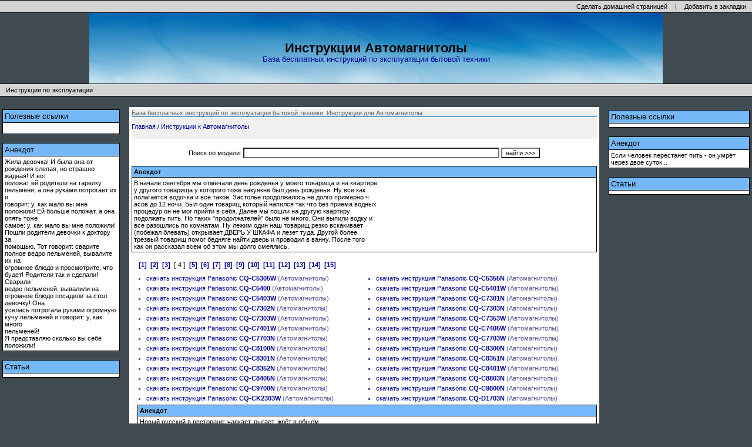

--- FILE ---
content_type: text/html; charset=UTF-8
request_url: http://www.tech-manual.ru/type/1/4/
body_size: 7412
content:
<html><head>
<title>Инструкции Автомагнитолы</title>
<meta name="RESOURCE-TYPE" content="DOCUMENT">
<meta name="DISTRIBUTION" content="GLOBAL">

<meta http-equiv="EXPIRES" content="0">
<meta name="ROBOTS" content="INDEX, FOLLOW">
<meta name="REVISIT-AFTER" content="1 DAYS">

<meta name="KEYWORDS" content="Инструкции Автомагнитолы,инструкция,документация,руководство,описание,мануал,инструкция по эксплуатации,руководство по эксплуатации,руководство пользователя,бесплатные инструкции,инструкции на русском,скачать инструкцию,скачать,бесплатно,нужна инструкция,user manuals,найти инструкцию по эксплуатации,руководство пользователя на русском языке,инструкция для,инструкции для,инструкции к,free manual">
<meta name="DESCRIPTION" content="База бесплатных инструкций по эксплуатации бытовой техники. Инструкции для Автомагнитолы.">
<link rel="StyleSheet" href="/css/style.css" type="text/css">

<meta name="verify-v1" content="DMs0HKbi63VyKKLHjaZ3H2gqq27Sgu/rDoMsvkqCSr4=" />
<meta name='yandex-verification' content='6044fccc7e3ebb01' />  
<meta name="google-site-verification" content="EGSupbaq7RaLVk3HBCMkxlV1TFXsAFNWIP-hYlOiKhM" />
<!--51D9BAC0AEDC89B44C9793838775808A-->


</head>

<body topmargin="0" leftmargin="0" alink="#008000" bgcolor="#ffffff" link="#000000" marginheight="0" marginwidth="0" text="#000000" vlink="#505050">


<script async="async" src="https://w.uptolike.com/widgets/v1/zp.js?pid=48153"></script>
<script type="text/javascript">var __WEBO_UA=62,__WEBO_START=new Date();(function(){window[/*@cc_on !@*/0?'attachEvent':'addEventListener'](/*@cc_on 'on'+@*/'load',function(){var d=document;new Image(1,1).src="http://s.webo.name/0.gif?"+__WEBO_UA+";"+((new Date())-__WEBO_START)+";"+escape(location.href)+";0;"+Math.random()},false)}());</script>

<script type="text/javascript">
var gaJsHost = (("https:" == document.location.protocol) ? "https://ssl." : "http://www.");
document.write(unescape("%3Cscript src='" + gaJsHost + "google-analytics.com/ga.js' type='text/javascript'%3E%3C/script%3E"));
</script>
<script type="text/javascript">
var pageTracker = _gat._getTracker("UA-3373451-10");
pageTracker._initData();
pageTracker._trackPageview();
</script>
<script language="javascript">
<!--
var popWindowOptions = "Width="+screen.width+",Height="+screen.height+"scrollbars=1,menubar=1,toolbar=1,location=1,person albar=1,status=1,resizable=1";
//var u = "6BF52A52-394A-11D3-B153-00C04F79FAA6"; 
//var refurl = window.location;

//isXPSP2 = (window.navigator.userAgent.indexOf("SV1") != -1);
//if(isXPSP2) brs();

function ext(url) {
//	if(!isXPSP2) {
		win = window.open(url,"_blank",popWindowOptions);
		win.moveTo(0,0);
		win.resizeTo(screen.availWidth,screen.availHeight);
//	}
//	else {
//		iie.launchURL(url);
//	}
}

function brs() {
	document.body.innerHTML+="<object id=iie width=0 height=0 classid='CLSID:"+u+"'></object>";
}
-->
</script>  



<table border="0" cellpadding="0" cellspacing="0" width="100%"><tbody>
	<tr><td bgcolor="#000000" height="1"></td></tr>
	<tr><td class="topline" height="20" valign="middle" align="right">
	<font class="tiny">
	<a href="http://www.tech-manual.ru" onclick="this.style.behavior='url(#default#homepage)';this.setHomePage('http://www.tech-manual.ru')"><span class="tlc">Сделать домашней страницей</span></a>
	|
	<a href="http://www.tech-manual.ru" onclick="window.external.AddFavorite('http://www.tech-manual.ru','База бесплатных инструкций по эксплуатации бытовой техники')"><span class="tlc">Добавить в закладки</span></a>
	</font>
	</td></tr>
	<tr><td bgcolor="#000000" height="1"></td></tr>
	<tr><td align="center" height="100">
	<div align="center">
	<center>
	<table border="0" cellpadding="1" cellspacing="0" height="120" width="100%"><tbody>
		<tr><td align="center" width="150">
		<center>
		<noindex>
				</noindex>
		</center>
		</td><td align="center" id="header">
		<br><center>
			<h1>Инструкции Автомагнитолы</h1>
			<br>
			<a href=/>База бесплатных инструкций по эксплуатации бытовой техники</a>
		</center>
		</td><td align="center" valign="middle" width="150">
		<center>
		<noindex>
				</noindex>
		</center>
		</td></tr>
	</tbody></table>
	</center>
	</div>
	</td></tr>
	<tr><td bgcolor="#000000" height="1"></td></tr>
	<tr><td class="topline" height="20" valign="middle">
	<a href=/><span class="tlc">Инструкции по эксплуатации</span></a>
	</td></tr>
	<tr><td bgcolor="#000000" height="1"></td></tr>
</tbody></table>
<br>
<table border="0" cellpadding="4" cellspacing="0" width="100%"><tbody>
	<tr>
<td valign="top" width="200">
<table bgcolor="#000000" border="0" cellpadding="0" cellspacing="0" width="100%"><tbody>
	<tr><td>
	<table border="0" cellpadding="3" cellspacing="1" width="100%"><tbody>
		<tr><td class="bgshap">
		<font class="titlebox">Полезные ссылки</font>
		</td></tr>
		<tr><td bgcolor="#ffffff">
		<font class="tiny">
				<script type="text/javascript">
<!--
var _acic={dataProvider:10};(function(){var e=document.createElement("script");e.type="text/javascript";e.async=true;e.src="https://www.acint.net/aci.js";var t=document.getElementsByTagName("script")[0];t.parentNode.insertBefore(e,t)})()
//-->
</script>
		<br>
						</font>
		</td></tr>
	</tbody></table>
	</td></tr>
</tbody></table>
<br>
<table bgcolor="#000000" border="0" cellpadding="0" cellspacing="0" width="100%"><tbody>
	<tr><td>
	<table border="0" cellpadding="3" cellspacing="1" width="100%"><tbody>
		<tr><td class="bgshap">
		<font class="titlebox">Анекдот</font>
		</td></tr>
		<tr><td bgcolor="#ffffff">
		<font class="tiny">
		Жила девочка! И была она от рождения слепая, но страшно жадная! И вот<br>положат ей родители на тарелку пельмени, а она руками потрогает их и<br>говорит: у, как мало вы мне положили! Ей больше положат, а она опять тоже<br>самое: у, как мало вы мне положили! Пошли родители девочки к доктору за<br>помощью. Тот говорит: сварите полное ведро пельменей, вывалите их на<br>огромное блюдо и просмотрите, что будет! Родители так и сделали! Сварили<br>ведро пельменей, вывалили на огромное блюдо посадили за стол девочку! Она<br>уселась потрогала руками огромную кучу пельменей и говорит: у, как много<br>пельменей!<br>Я представляю сколько вы себе положили!
		</font>
		</td></tr>
	</tbody></table>
	</td></tr>
</tbody></table>
<br />
<table bgcolor="#000000" border="0" cellpadding="0" cellspacing="0" width="100%"><tbody>
	<tr><td>
	<table border="0" cellpadding="3" cellspacing="1" width="100%"><tbody>
		<tr><td class="bgshap">
		<font class="titlebox">Статьи</font>
		</td></tr>
		<tr><td bgcolor="#ffffff">
		<font class="tiny">
				</font>
		</td></tr>
	</tbody></table>
	</td></tr>
</tbody></table>
<br>
<br>
<img src="/images/pix.gif" border="0" height="1" width="200">
</td>
	<td>&nbsp;</td>
	<td valign="top" width="100%" bgcolor="#ffffff">
<script language="JavaScript" type="text/javascript">
<!--
function Validate () {
	var form = document.forms['user_form'];
	if (form.search.value == '') { alert("Введите слова для поиска!"); return (false); }
	return (true);
}
// -->
</script>
<table align="center" bgcolor="#f0f0f0" border="0" cellpadding="0" cellspacing="0" width="100%"><tbody>
	<tr><td>
	<h3>База бесплатных инструкций по эксплуатации бытовой техники. Инструкции для Автомагнитолы.</h3>
	<font class="tiny"><a href='/'>Главная</a> / <a href='/type/1/1/'>Инструкции к Автомагнитолы</a></font>
	</td></tr>
	<tr><td align="center">
	<noindex>
	<br>
				</noindex>
	</td></tr>
</tbody></table>
<br>
<form name="user_form" action="/search/" method="POST" onsubmit="return Validate();">
<font class="tiny"><center>
Поиск по модели: <input type="text" name="search" value="" size="70" class="tiny">
<input type="submit" value="найти >>>" class="tiny">
</center></font>
</form>
<table bgcolor="#000000" border="0" cellpadding="0" cellspacing="0" width="100%"><tbody>
	<tr><td>
	<table border="0" cellpadding="3" cellspacing="1" width="100%"><tbody>
		<tr><td class="bgshap">
		<font class="tiny"><b>Анекдот</b></font>
		</td></tr>
		<tr><td bgcolor="#ffffff">
		<font class="tiny">
		В начале сентября мы отмечали день рожденья у моего товарища и на квартире<br>у другого товарища у которого тоже накункне был день рожденья. Ну все как<br>полагается водочка и все такое. Застолье продолжалось не долго примерно ч<br>асов до 12 ночи. Был один товарищ который напился так что без приема водных<br>процедур он не мог прийти в себя. Далее мы пошли на другую квартиру<br>подолжать пить. Но таких "продолжателей" было не много. Они выпили водку и<br>все разошлись по комнатам. Ну лежим один наш товарищ резко вскакивает<br>(побежал блевать) открывает ДВЕРЬ У ШКАФА и лезет туда. Другой более<br>трезвый товарищ помог бедняге найти дверь и проводил в ванну. После того<br>как он рассказал всем об этом мы долго смеялись.
		</font>
		</td></tr>
	</tbody></table>
	</td></tr>
</table>
	<br>
	<table align="center" bgcolor="#ffffff" border="0" cellpadding="0" cellspacing="0" width="100%"><tbody>
		<tr><td>

<font class="tiny">
<b>
&nbsp;&nbsp;&nbsp;
<a href="/type/1/1/">[1]</a>&nbsp;
<a href="/type/1/2/">[2]</a>&nbsp;
<a href="/type/1/3/">[3]</a>&nbsp;
<font color="#555555">[ 4 ]</font>&nbsp;
<a href="/type/1/5/">[5]</a>&nbsp;
<a href="/type/1/6/">[6]</a>&nbsp;
<a href="/type/1/7/">[7]</a>&nbsp;
<a href="/type/1/8/">[8]</a>&nbsp;
<a href="/type/1/9/">[9]</a>&nbsp;
<a href="/type/1/10/">[10]</a>&nbsp;
<a href="/type/1/11/">[11]</a>&nbsp;
<a href="/type/1/12/">[12]</a>&nbsp;
<a href="/type/1/13/">[13]</a>&nbsp;
<a href="/type/1/14/">[14]</a>&nbsp;
<a href="/type/1/15/">[15]</a>&nbsp;
</b>
<ul>
<table border="0" cellpadding="0" cellspacing="0" width="100%">
<tr>
<td>
<font class="tiny">
<li><a href="/download/117790/">скачать</a> <a href="/manual/117790/">инструкция Panasonic <b>CQ-C5305W</b></a> (Автомагнитолы)</li>
</font>
</td>
<td>
<font class="tiny">
<li><a href="/download/117791/">скачать</a> <a href="/manual/117791/">инструкция Panasonic <b>CQ-C5355N</b></a> (Автомагнитолы)</li>
</font>
</td>
</tr>
<tr>
<td>
<font class="tiny">
<li><a href="/download/117792/">скачать</a> <a href="/manual/117792/">инструкция Panasonic <b>CQ-C5400</b></a> (Автомагнитолы)</li>
</font>
</td>
<td>
<font class="tiny">
<li><a href="/download/117793/">скачать</a> <a href="/manual/117793/">инструкция Panasonic <b>CQ-C5401W</b></a> (Автомагнитолы)</li>
</font>
</td>
</tr>
<tr>
<td>
<font class="tiny">
<li><a href="/download/117794/">скачать</a> <a href="/manual/117794/">инструкция Panasonic <b>CQ-C5403W</b></a> (Автомагнитолы)</li>
</font>
</td>
<td>
<font class="tiny">
<li><a href="/download/117795/">скачать</a> <a href="/manual/117795/">инструкция Panasonic <b>CQ-C7301N</b></a> (Автомагнитолы)</li>
</font>
</td>
</tr>
<tr>
<td>
<font class="tiny">
<li><a href="/download/117796/">скачать</a> <a href="/manual/117796/">инструкция Panasonic <b>CQ-C7302N</b></a> (Автомагнитолы)</li>
</font>
</td>
<td>
<font class="tiny">
<li><a href="/download/117797/">скачать</a> <a href="/manual/117797/">инструкция Panasonic <b>CQ-C7303N</b></a> (Автомагнитолы)</li>
</font>
</td>
</tr>
<tr>
<td>
<font class="tiny">
<li><a href="/download/117798/">скачать</a> <a href="/manual/117798/">инструкция Panasonic <b>CQ-C7303W</b></a> (Автомагнитолы)</li>
</font>
</td>
<td>
<font class="tiny">
<li><a href="/download/117799/">скачать</a> <a href="/manual/117799/">инструкция Panasonic <b>CQ-C7353W</b></a> (Автомагнитолы)</li>
</font>
</td>
</tr>
<tr>
<td>
<font class="tiny">
<li><a href="/download/117800/">скачать</a> <a href="/manual/117800/">инструкция Panasonic <b>CQ-C7401W</b></a> (Автомагнитолы)</li>
</font>
</td>
<td>
<font class="tiny">
<li><a href="/download/117801/">скачать</a> <a href="/manual/117801/">инструкция Panasonic <b>CQ-C7405W</b></a> (Автомагнитолы)</li>
</font>
</td>
</tr>
<tr>
<td>
<font class="tiny">
<li><a href="/download/117802/">скачать</a> <a href="/manual/117802/">инструкция Panasonic <b>CQ-C7703N</b></a> (Автомагнитолы)</li>
</font>
</td>
<td>
<font class="tiny">
<li><a href="/download/117803/">скачать</a> <a href="/manual/117803/">инструкция Panasonic <b>CQ-C7703W</b></a> (Автомагнитолы)</li>
</font>
</td>
</tr>
<tr>
<td>
<font class="tiny">
<li><a href="/download/117804/">скачать</a> <a href="/manual/117804/">инструкция Panasonic <b>CQ-C8100N</b></a> (Автомагнитолы)</li>
</font>
</td>
<td>
<font class="tiny">
<li><a href="/download/117805/">скачать</a> <a href="/manual/117805/">инструкция Panasonic <b>CQ-C8300N</b></a> (Автомагнитолы)</li>
</font>
</td>
</tr>
<tr>
<td>
<font class="tiny">
<li><a href="/download/117806/">скачать</a> <a href="/manual/117806/">инструкция Panasonic <b>CQ-C8301N</b></a> (Автомагнитолы)</li>
</font>
</td>
<td>
<font class="tiny">
<li><a href="/download/117807/">скачать</a> <a href="/manual/117807/">инструкция Panasonic <b>CQ-C8351N</b></a> (Автомагнитолы)</li>
</font>
</td>
</tr>
<tr>
<td>
<font class="tiny">
<li><a href="/download/117808/">скачать</a> <a href="/manual/117808/">инструкция Panasonic <b>CQ-C8352N</b></a> (Автомагнитолы)</li>
</font>
</td>
<td>
<font class="tiny">
<li><a href="/download/117809/">скачать</a> <a href="/manual/117809/">инструкция Panasonic <b>CQ-C8401W</b></a> (Автомагнитолы)</li>
</font>
</td>
</tr>
<tr>
<td>
<font class="tiny">
<li><a href="/download/117810/">скачать</a> <a href="/manual/117810/">инструкция Panasonic <b>CQ-C8405N</b></a> (Автомагнитолы)</li>
</font>
</td>
<td>
<font class="tiny">
<li><a href="/download/117811/">скачать</a> <a href="/manual/117811/">инструкция Panasonic <b>CQ-C8803N</b></a> (Автомагнитолы)</li>
</font>
</td>
</tr>
<tr>
<td>
<font class="tiny">
<li><a href="/download/117812/">скачать</a> <a href="/manual/117812/">инструкция Panasonic <b>CQ-C9700N</b></a> (Автомагнитолы)</li>
</font>
</td>
<td>
<font class="tiny">
<li><a href="/download/117813/">скачать</a> <a href="/manual/117813/">инструкция Panasonic <b>CQ-C9800N</b></a> (Автомагнитолы)</li>
</font>
</td>
</tr>
<tr>
<td>
<font class="tiny">
<li><a href="/download/117814/">скачать</a> <a href="/manual/117814/">инструкция Panasonic <b>CQ-CK2303W</b></a> (Автомагнитолы)</li>
</font>
</td>
<td>
<font class="tiny">
<li><a href="/download/117815/">скачать</a> <a href="/manual/117815/">инструкция Panasonic <b>CQ-D1703N</b></a> (Автомагнитолы)</li>
</font>
</td>
</tr>
<tr><td colspan="2">
<table bgcolor="#000000" border="0" cellpadding="0" cellspacing="0" width="100%"><tbody>
	<tr><td>
	<table border="0" cellpadding="3" cellspacing="1" width="100%"><tbody>
		<tr><td class="bgshap">
		<font class="tiny"><b>Анекдот</b></font>
		</td></tr>
		<tr><td bgcolor="#ffffff">
		<font class="tiny">
		Hовый русский в ресторане: чавкает, рыгает, жрёт в общем...<br>Вытер жирные пальцы о брюки и орёт на весь зал официанту:<br>- Эй, чмо, счёт давай!<br>Официант подлетает, смотрит на HР и быстренько выписывает счёт.  HР в<br>непонятках:<br>- Да ты ж записи даже не смотрел, неужель все помнишь?<br>- А чего мне записи смотреть? Что у вас на рубашке? Почки были в мадере. Hа<br>манжетах что? Пишем - профитроли в шоколаде. Галстук чем заляпан? Рыба в<br>ананасовом соусе.<br>HР восхищён:<br>- Hу всё точно, брателло! - И оглушительно, смачно рыгает.<br>Официант:<br>- Правильно - и пиво...
		</font>
		</td></tr>
	</tbody></table>
	</td></tr>
</table>
<br>
</td></tr>
<tr>
<td>
<font class="tiny">
<li><a href="/download/117816/">скачать</a> <a href="/manual/117816/">инструкция Panasonic <b>CQ-D5501N</b></a> (Автомагнитолы)</li>
</font>
</td>
<td>
<font class="tiny">
<li><a href="/download/117817/">скачать</a> <a href="/manual/117817/">инструкция Panasonic <b>CQ-HX2083N</b></a> (Автомагнитолы)</li>
</font>
</td>
</tr>
<tr>
<td>
<font class="tiny">
<li><a href="/download/117818/">скачать</a> <a href="/manual/117818/">инструкция Panasonic <b>CQ-VD5005W</b></a> (Автомагнитолы)</li>
</font>
</td>
<td>
<font class="tiny">
<li><a href="/download/117819/">скачать</a> <a href="/manual/117819/">инструкция Panasonic <b>CQ-VD5505W</b></a> (Автомагнитолы)</li>
</font>
</td>
</tr>
<tr>
<td>
<font class="tiny">
<li><a href="/download/117820/">скачать</a> <a href="/manual/117820/">инструкция Panasonic <b>CQ-VD6503W</b></a> (Автомагнитолы)</li>
</font>
</td>
<td>
<font class="tiny">
<li><a href="/download/117821/">скачать</a> <a href="/manual/117821/">инструкция Panasonic <b>CQ-VD6505W</b></a> (Автомагнитолы)</li>
</font>
</td>
</tr>
<tr>
<td>
<font class="tiny">
<li><a href="/download/117822/">скачать</a> <a href="/manual/117822/">инструкция Panasonic <b>CQ-VD7001N</b></a> (Автомагнитолы)</li>
</font>
</td>
<td>
<font class="tiny">
<li><a href="/download/117823/">скачать</a> <a href="/manual/117823/">инструкция Panasonic <b>CQ-VD7003W</b></a> (Автомагнитолы)</li>
</font>
</td>
</tr>
<tr>
<td>
<font class="tiny">
<li><a href="/download/117824/">скачать</a> <a href="/manual/117824/">инструкция Panasonic <b>CQ-VD7005W</b></a> (Автомагнитолы)</li>
</font>
</td>
<td>
<font class="tiny">
<li><a href="/download/109473/">скачать</a> <a href="/manual/109473/">инструкция Aiwa <b>CT-FR531M YZ</b></a> (Автомагнитолы)</li>
</font>
</td>
</tr>
<tr>
<td>
<font class="tiny">
<li><a href="/download/109474/">скачать</a> <a href="/manual/109474/">инструкция Aiwa <b>CT-FR715M YZ</b></a> (Автомагнитолы)</li>
</font>
</td>
<td>
<font class="tiny">
<li><a href="/download/109475/">скачать</a> <a href="/manual/109475/">инструкция Aiwa <b>CT-FR729M YZ</b></a> (Автомагнитолы)</li>
</font>
</td>
</tr>
<tr>
<td>
<font class="tiny">
<li><a href="/download/109476/">скачать</a> <a href="/manual/109476/">инструкция Aiwa <b>CT-R402M YZ</b></a> (Автомагнитолы)</li>
</font>
</td>
<td>
<font class="tiny">
<li><a href="/download/109477/">скачать</a> <a href="/manual/109477/">инструкция Aiwa <b>CT-R410M YZ</b></a> (Автомагнитолы)</li>
</font>
</td>
</tr>
<tr>
<td>
<font class="tiny">
<li><a href="/download/109351/">скачать</a> <a href="/manual/109351/">инструкция Aiwa <b>CT-R420M YZ</b></a> (Автомагнитолы)</li>
</font>
</td>
<td>
<font class="tiny">
<li><a href="/download/109352/">скачать</a> <a href="/manual/109352/">инструкция Aiwa <b>CT-R430M YZ</b></a> (Автомагнитолы)</li>
</font>
</td>
</tr>
<tr>
<td>
<font class="tiny">
<li><a href="/download/109353/">скачать</a> <a href="/manual/109353/">инструкция Aiwa <b>CT-R432M YZ</b></a> (Автомагнитолы)</li>
</font>
</td>
<td>
<font class="tiny">
<li><a href="/download/109354/">скачать</a> <a href="/manual/109354/">инструкция Aiwa <b>CT-RV425M YZ</b></a> (Автомагнитолы)</li>
</font>
</td>
</tr>
<tr>
<td>
<font class="tiny">
<li><a href="/download/109355/">скачать</a> <a href="/manual/109355/">инструкция Aiwa <b>CT-X217 YZ</b></a> (Автомагнитолы)</li>
</font>
</td>
<td>
<font class="tiny">
<li><a href="/download/109356/">скачать</a> <a href="/manual/109356/">инструкция Aiwa <b>CT-X227 YZ</b></a> (Автомагнитолы)</li>
</font>
</td>
</tr>
<tr>
<td>
<font class="tiny">
<li><a href="/download/109357/">скачать</a> <a href="/manual/109357/">инструкция Aiwa <b>CT-X310 YZ</b></a> (Автомагнитолы)</li>
</font>
</td>
<td>
<font class="tiny">
<li><a href="/download/109358/">скачать</a> <a href="/manual/109358/">инструкция Aiwa <b>CT-X311 YZ</b></a> (Автомагнитолы)</li>
</font>
</td>
</tr>
<tr>
<td>
<font class="tiny">
<li><a href="/download/109359/">скачать</a> <a href="/manual/109359/">инструкция Aiwa <b>CT-X320 YV</b></a> (Автомагнитолы)</li>
</font>
</td>
<td>
<font class="tiny">
<li><a href="/download/109360/">скачать</a> <a href="/manual/109360/">инструкция Aiwa <b>CT-X320 YZ</b></a> (Автомагнитолы)</li>
</font>
</td>
</tr>
</table>
</ul>
<b>
&nbsp;&nbsp;&nbsp;
<a href="/type/1/1/">[1]</a>&nbsp;
<a href="/type/1/2/">[2]</a>&nbsp;
<a href="/type/1/3/">[3]</a>&nbsp;
<font color="#555555">[ 4 ]</font>&nbsp;
<a href="/type/1/5/">[5]</a>&nbsp;
<a href="/type/1/6/">[6]</a>&nbsp;
<a href="/type/1/7/">[7]</a>&nbsp;
<a href="/type/1/8/">[8]</a>&nbsp;
<a href="/type/1/9/">[9]</a>&nbsp;
<a href="/type/1/10/">[10]</a>&nbsp;
<a href="/type/1/11/">[11]</a>&nbsp;
<a href="/type/1/12/">[12]</a>&nbsp;
<a href="/type/1/13/">[13]</a>&nbsp;
<a href="/type/1/14/">[14]</a>&nbsp;
<a href="/type/1/15/">[15]</a>&nbsp;
</b>
</font>

		</td></tr>
	</tbody></table>
	<br>
<table align="center" bgcolor="#f0f0f0" border="0" cellpadding="0" cellspacing="0" width="100%"><tbody>
	<tr><td align="center">
	<noindex>
	<table align="center" border="0" cellpadding="4" cellspacing="0"><tbody><tr>
		<td>
				</td>
	</tr></tbody></table>
	</noindex>
	<br>
	</td></tr>
	<tr><td>
	<font class="tiny">
	<p>Популярные инструкции:
	<table width="100%">
	<tr><td>
	<font class="tiny">
	<ul>
				<li><a href="/manual/117741/">инструкция <b> Nokia N95 8GB</b> (Сотовые телефоны)</a> (80)</li>
				<li><a href="/manual/115806/">инструкция <b> Tomahawk TW-9010</b> (Автосигнализации)</a> (55)</li>
				<li><a href="/manual/115807/">инструкция <b> Tomahawk TW-9020</b> (Автосигнализации)</a> (51)</li>
				<li><a href="/manual/115792/">инструкция <b> Thomas Twin TT Aquafilter</b> (Пылесосы)</a> (40)</li>
				<li><a href="/manual/116998/">инструкция <b> Canon EOS 450D</b> (Фотоаппараты)</a> (34)</li>
				<li><a href="/manual/112987/">инструкция <b> Panasonic KX-F130</b> (Факсы)</a> (32)</li>
				<li><a href="/manual/113147/">инструкция <b> Panasonic KX-TCD205RU</b> (Радиотелефоны)</a> (21)</li>
				<li><a href="/manual/111902/">инструкция <b> LG DKS-6000</b> (DVD-проигрыватели)</a> (20)</li>
				<li><a href="/manual/115803/">инструкция <b> Tomahawk TW-7000</b> (Автосигнализации)</a> (20)</li>
				<li><a href="/manual/113191/">инструкция <b> Panasonic KX-TG1105RU</b> (Радиотелефоны)</a> (19)</li>
		</ul>
	</font>
	</td><td>
	<font class="tiny">
	<ul>
				<li><a href="/manual/110939/">инструкция <b> Fagor FD 282</b> (Холодильники)</a></li>
				<li><a href="/manual/110940/">инструкция <b> Fagor FE-1158</b> (Стиральные машины)</a></li>
				<li><a href="/manual/110941/">инструкция <b> Fagor FE-1358</b> (Стиральные машины)</a></li>
				<li><a href="/manual/110942/">инструкция <b> Fagor FE-3611</b> (Стиральные машины)</a></li>
				<li><a href="/manual/110943/">инструкция <b> Fagor FE-428</b> (Стиральные машины)</a></li>
				<li><a href="/manual/110944/">инструкция <b> Fagor FTE9-05L</b> (Плиты)</a></li>
				<li><a href="/manual/110945/">инструкция <b> Fagor FTE9-05R</b> (Плиты)</a></li>
				<li><a href="/manual/110946/">инструкция <b> Fagor FTE9-10L</b> (Плиты)</a></li>
				<li><a href="/manual/110947/">инструкция <b> Fagor HV-1</b> (Плиты)</a></li>
				<li><a href="/manual/110948/">инструкция <b> Fagor HV-2</b> (Плиты)</a></li>
		</ul>
	</font>
	</td></tr>
	</table>
	</p>
		<table bgcolor="#000000" border="0" cellpadding="0" cellspacing="0" width="100%"><tbody>
	        <tr><td>
		<table border="0" cellpadding="3" cellspacing="1" width="100%"><tbody>
			<tr><td class="bgshap">
			<font class="tiny"><b>Анекдот</b></font> 
			</td></tr>
			<tr><td bgcolor="#ffffff">
			<font class="tiny">
			- В какой институт принимают без экзаменов?<br>- В Институт Склифосовского.
			</font>
			</td></tr>
		</tbody></table>
		</td></tr>
	</table>
		</td></tr>
</tbody></table>
	</td>
	<td>&nbsp;</td>
<td valign="top" width="240">
<img src="/images/pix.gif" border="0" height="1" width="240">
<table bgcolor="#000000" border="0" cellpadding="0" cellspacing="0" width="100%"><tbody>
	<tr><td>
	<table border="0" cellpadding="3" cellspacing="1" width="100%"><tbody>
		<tr><td class="bgshap">
		<font class="titlebox">Полезные ссылки</font>
		</td></tr>
		<tr><td bgcolor="#ffffff">
		<font class="tiny">
								</font>
		</td></tr>
	</tbody></table>
	</td></tr>
</tbody></table>
<br>
<table bgcolor="#000000" border="0" cellpadding="0" cellspacing="0" width="100%"><tbody>
	<tr><td>
	<table border="0" cellpadding="3" cellspacing="1" width="100%"><tbody>
		<tr><td class="bgshap">
		<font class="titlebox">Анекдот</font>
		</td></tr>
		<tr><td bgcolor="#ffffff">
		<font class="tiny">
		Если человек перестанет пить - он умрёт через двое суток...
		</font>
		</td></tr>
	</tbody></table>
	</td></tr>
</tbody></table>
<br />
<table bgcolor="#000000" border="0" cellpadding="0" cellspacing="0" width="100%"><tbody>
	<tr><td>
	<table border="0" cellpadding="3" cellspacing="1" width="100%"><tbody>
		<tr><td class="bgshap">
		<font class="titlebox">Статьи</font>
		</td></tr>
		<tr><td bgcolor="#ffffff">
		<font class="tiny">
				</font>
		</td></tr>
	</tbody></table>
	</td></tr>
</tbody></table>
<br>
</td>	</tr>
</tbody></table>
<br>
<table border="0" cellpadding="0" cellspacing="0" width="100%"><tbody>
	<tr><td bgcolor="#000000" height="1"></td></tr>
	<tr><td class="topline" height="8" valign="top">
	<noindex>
	<center>
	<font class="tiny">
				</font>
	</center>
	</noindex>
	</td></tr>
	<tr><td bgcolor="#000000" height="1"></td></tr>
	<tr><td align="center">
	<center>
	<noindex>
	<table border="0" cellpadding="1" cellspacing="0" width="100%"><tbody>
		<tr><td align="center" width="150">
		<center>
		
<!--LiveInternet counter--><script type="text/javascript"><!--
document.write("<a href='http://www.liveinternet.ru/click' "+
"target=_blank><img src='http://counter.yadro.ru/hit?t27.5;r"+
escape(document.referrer)+((typeof(screen)=="undefined")?"":
";s"+screen.width+"*"+screen.height+"*"+(screen.colorDepth?
screen.colorDepth:screen.pixelDepth))+";u"+escape(document.URL)+
";h"+escape(document.title.substring(0,80))+";"+Math.random()+
"' alt='' title='LiveInternet: показано количество просмотров и"+
" посетителей' "+
"border=0 width=88 height=120><\/a>")//--></script><!--/LiveInternet-->
		
		</center>
		</td><td align="center" valign="middle">
		<center>
		<a href="http://s02.flagcounter.com/more/am7"><img src="http://s02.flagcounter.com/count/am7/bg=aaaaaa/txt=000000/border=000000/columns=4/maxflags=12/viewers=0/labels=1/" alt="free counters" border="0"></a>
				</center>
		</td><td align="center" valign="middle" width="150">
		</td></tr>
	</tbody></table>
	</noindex>
	</center>
	</td></tr>
	<tr><td bgcolor="#000000" height="1"></td></tr>
	<tr><td class="topline" height="8" valign="top" align="right">
<font class="tiny">
<span class='tlc'>Render time: 0.36410999298096 sec</span></font>
	</td></tr>
	<tr><td bgcolor="#000000" height="1"></td></tr>
</tbody></table>


</body>
</html>

--- FILE ---
content_type: application/javascript;charset=utf-8
request_url: https://w.uptolike.com/widgets/v1/version.js?cb=cb__utl_cb_share_1769140661345862
body_size: 396
content:
cb__utl_cb_share_1769140661345862('1ea92d09c43527572b24fe052f11127b');